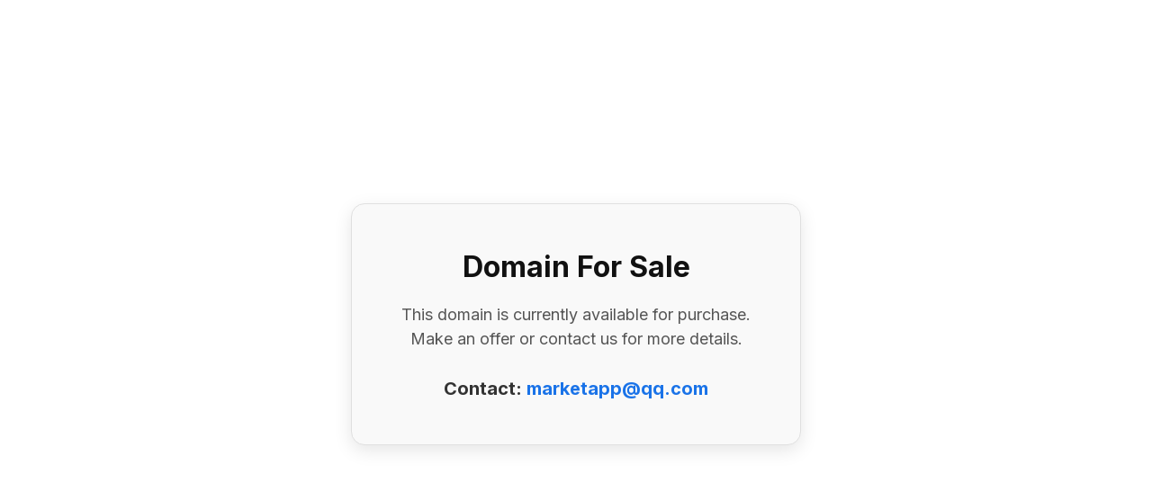

--- FILE ---
content_type: text/html; charset=utf-8
request_url: https://babygames7.com/Baby-Princesses-Have-Fun-In-College.html
body_size: 1054
content:
<!DOCTYPE html>
<html lang="en">
<head>
  <meta charset="UTF-8">
  <title>Domain For Sale</title>
  <meta name="viewport" content="width=device-width, initial-scale=1.0">
  <link href="https://fonts.googleapis.com/css2?family=Inter:wght@400;700&display=swap" rel="stylesheet">
  <style>
    * {
      box-sizing: border-box;
      margin: 0;
      padding: 0;
    }
    body {
      font-family: 'Inter', sans-serif;
      background-color: #ffffff; /* 白色背景 */
      color: #333333;
      display: flex;
      justify-content: center;
      align-items: center;
      min-height: 100vh;
      text-align: center;
    }
    .card {
      background: #f9f9f9; /* 浅灰色卡片 */
      padding: 50px 30px;
      border-radius: 15px;
      box-shadow: 0 6px 20px rgba(0,0,0,0.1);
      max-width: 500px;
      width: 90%;
      border: 1px solid #e0e0e0;
    }
    h1 {
      font-size: 32px;
      margin-bottom: 20px;
      font-weight: 700;
      color: #111111;
    }
    p {
      font-size: 18px;
      margin-bottom: 30px;
      line-height: 1.5;
      color: #555555;
    }
    .contact {
      font-size: 20px;
      font-weight: 600;
    }
    .contact a {
      color: #1a73e8; /* 蓝色邮件链接 */
      text-decoration: none;
    }
    .contact a:hover {
      text-decoration: underline;
    }
    @media (max-width: 600px) {
      h1 {
        font-size: 28px;
      }
      p {
        font-size: 16px;
      }
      .contact {
        font-size: 18px;
      }
    }
  </style>
</head>
<body>
  <div class="card">
    <h1>Domain For Sale</h1>
    <p>This domain is currently available for purchase. Make an offer or contact us for more details.</p>
    <div class="contact">
      Contact: <a href="/cdn-cgi/l/email-protection#731e12011816071203033302025d101c1e"><span class="__cf_email__" data-cfemail="254844574e40514455556554540b464a48">[email&#160;protected]</span></a>
    </div>
  </div>
<script data-cfasync="false" src="/cdn-cgi/scripts/5c5dd728/cloudflare-static/email-decode.min.js"></script><script defer src="https://static.cloudflareinsights.com/beacon.min.js/vcd15cbe7772f49c399c6a5babf22c1241717689176015" integrity="sha512-ZpsOmlRQV6y907TI0dKBHq9Md29nnaEIPlkf84rnaERnq6zvWvPUqr2ft8M1aS28oN72PdrCzSjY4U6VaAw1EQ==" data-cf-beacon='{"version":"2024.11.0","token":"a7d3dafc97a24edaa06ad4840881c774","r":1,"server_timing":{"name":{"cfCacheStatus":true,"cfEdge":true,"cfExtPri":true,"cfL4":true,"cfOrigin":true,"cfSpeedBrain":true},"location_startswith":null}}' crossorigin="anonymous"></script>
</body>
</html>

